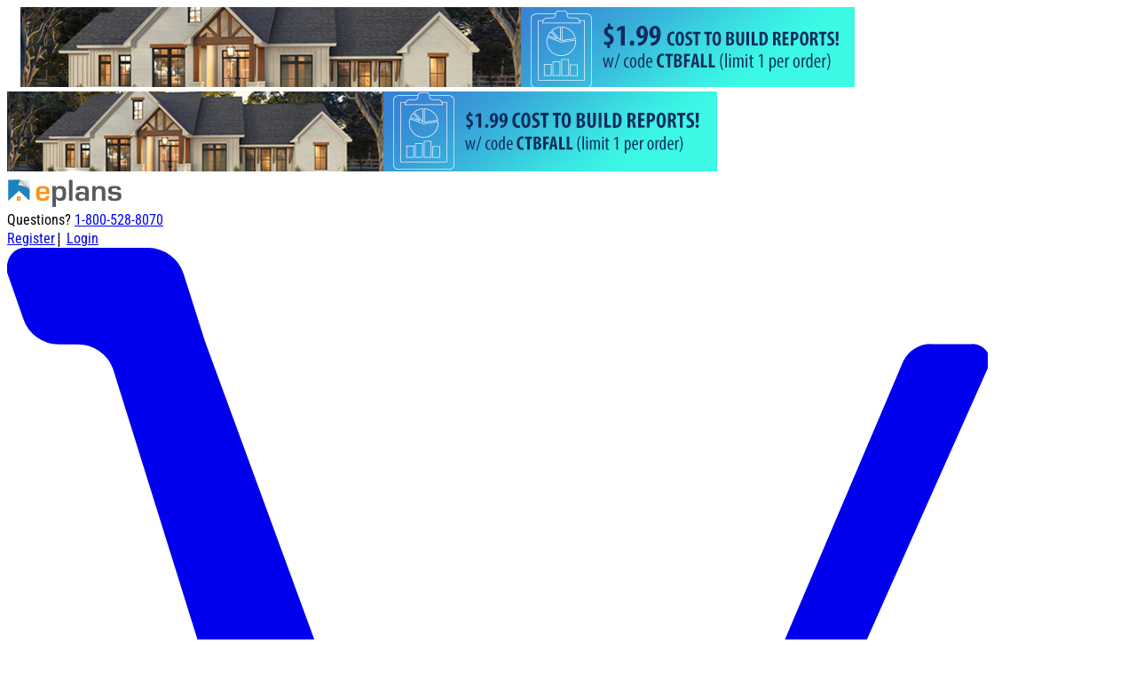

--- FILE ---
content_type: text/html; charset=utf-8
request_url: https://www.eplans.com/plan/modify/4005-square-feet-3-bedroom-3-50-bathroom-2-garage-sp160129
body_size: 15398
content:
<!DOCTYPE html>
<html lang="en">
<head>
  <meta charset="utf-8">
    <title>Modification - Eplans.com</title>
  <meta name="viewport" content="width=device-width, initial-scale=1">
  <link rel="apple-touch-icon" sizes="57x57" href="/apple-touch-icon-57x57.png">
<link rel="apple-touch-icon" sizes="60x60" href="/apple-touch-icon-60x60.png">
<link rel="apple-touch-icon" sizes="72x72" href="/apple-touch-icon-72x72.png">
<link rel="apple-touch-icon" sizes="76x76" href="/apple-touch-icon-76x76.png">
<link rel="apple-touch-icon" sizes="114x114" href="/apple-touch-icon-114x114.png">
<link rel="apple-touch-icon" sizes="120x120" href="/apple-touch-icon-120x120.png">
<link rel="apple-touch-icon" sizes="144x144" href="/apple-touch-icon-144x144.png">
<link rel="apple-touch-icon" sizes="152x152" href="/apple-touch-icon-152x152.png">
<link rel="apple-touch-icon" sizes="180x180" href="/apple-touch-icon-180x180.png">
<link rel="icon" type="image/png" sizes="114x114" href="/favicon-114x114.png">
<link rel="icon" type="image/png" sizes="96x96" href="/favicon-96x96.png">
<link rel="icon" type="image/png" sizes="72x72" href="/favicon-72x72.png">
<link rel="icon" type="image/png" sizes="32x32" href="/favicon-32x32.png">
<link rel="icon" type="image/png" sizes="16x16" href="/favicon-16x16.png">
<link rel="manifest" href="/site.webmanifest">
<link rel="mask-icon" href="/safari-pinned-tab.svg" color="#1286ba">
<meta name="apple-mobile-web-app-title" content="eplans.com">
<meta name="application-name" content="eplans.com">
<meta name="msapplication-TileColor" content="#eeeeee">
<meta name="theme-color" content="#eeeeee">
  <link href="/public/gen/style/eplans.bundle.css?v=8b9c421571" rel="stylesheet">

  <!--

<link href="https://fonts.googleapis.com/css?family=Open+Sans:400,600|Roboto+Condensed:400,600" rel="stylesheet">

-->  
  
    <link rel="preconnect" href="https://a.pub.network/" crossorigin />
  <link rel="preconnect" href="https://b.pub.network/" crossorigin />
  <link rel="preconnect" href="https://c.pub.network/" crossorigin />
  <link rel="preconnect" href="https://d.pub.network/" crossorigin />
  <link rel="preconnect" href="https://c.amazon-adsystem.com" crossorigin />
  <link rel="preconnect" href="https://s.amazon-adsystem.com" crossorigin />
  <link rel="preconnect" href="https://btloader.com/" crossorigin />
  <link rel="preconnect" href="https://api.btloader.com/" crossorigin />
  <link rel="preconnect" href="https://cdn.confiant-integrations.net" crossorigin />
  <link rel="stylesheet" href="https://a.pub.network/eplans-com/cls.css">
  
  <script data-cfasync="false" type="text/javascript">
  var freestar = freestar || {};
  freestar.queue = freestar.queue || [];
  freestar.config = freestar.config || {};
  freestar.config.enabled_slots = [];
  freestar.initCallback = function () { (freestar.config.enabled_slots.length === 0) ? freestar.initCallbackCalled = false : freestar.newAdSlots(freestar.config.enabled_slots) }
  </script>
  <script src="https://a.pub.network/eplans-com/pubfig.min.js" data-cfasync="false" async></script>



  <link href="/common/static/lib/common/stylesheets/slick-1.8.1.min.css" rel="stylesheet">
  <link href="/common/static/lib/common/stylesheets/slick-theme-1.8.1.min.css" rel="stylesheet">

  <script>
  var PSP = PSP || {};
  PSP.suggested = {
    collections: [
            {
        name: 'Barndominium',
        shortText: 'Barn House Plans &amp; Floor Plans',
        url: '/collection/barn-floor-plans',
        imageUrl: 'https://cdn.houseplansservices.com/product/nujbd1fkq7gojtucn43bo8phhk/w800x533.jpg?v=2'
      },            {
        name: 'Cabin',
        shortText: 'Rustic cabin floor plan designs make perfect vacation homes, but can also work as year round dwellings. Cabin style house plans are designed for lakefront, beachside, and mountain getaways.',
        url: '/collection/cabin',
        imageUrl: 'https://cdn.houseplansservices.com/product/clskrqdu4ne7hk46705ksopcpi/w800x533.jpg?v=2'
      },            {
        name: 'Colonial Home Plans',
        shortText: 'Colonial homes combine understated elegance with a touch of history, and a variety of unique touches developed through regional influences. As the name suggests, colonial house plans draw on the architectural styles prevalent in America\&#39;s original East Coast settlements. Colonial settlement covered territory ranging from the blustery New England coastlines to sultry Georgia swamps, therefore, colonial design varies depending on the climate. European settlers brought their own architectural traditions, giving rise to Dutch Colonial, French Colonial, and other variations. In general, colonial home plans feature symmetry, with centered doorways and a balanced array of windows. The second story generally has the same footprint as the first, and the exterior is usually brick or clapboard siding. Details such as chimney placement, gables, porch styles, and the like vary widely depending on the regional design variations of colonial styles. The modern colonial home design will have up-to-date amenities. However, the general feel is one of tradition, elegance, and a tie to history that brings the traditions of the colonial past into play in a modern lifestyle. Architectural features: Boxy, symmetrical design with central door and balanced windows Side-gable or hipped roof, often with chimneys at one or both ends Brick or clapboard siding Ornamentation, when present, is elegant and restrained',
        url: '/collection/colonial',
        imageUrl: 'https://cdn.houseplansservices.com/product/20bnt5vsq8grldjo7dfp9a6qnc/w800x533.jpg?v=18'
      },            {
        name: 'Contemporary-Modern',
        shortText: 'What\&#39;s the difference between contemporary house plans and modern house plans? Put simply, contemporary house plans are the homes of today. Basically, any architectural style that\&#39;s popular today can be considered contemporary. What\&#39;s more, contemporary house plans often feature a mixture of styles (e.g. modern with Craftsman) touches).',
        url: '/collection/contemporary-modern',
        imageUrl: 'https://cdn.houseplansservices.com/product/mmqhkmsc9v7e230sstq0g0i3cb/w800x533.jpg?v=9'
      },            {
        name: 'Cottage',
        shortText: 'Explore small cottage house plans that combine efficiency, informality, and country character. Today\&#39;s cottage plans can be cozy without skimping on living space. Cottage house plans offer details like breakfast alcoves and dining porches, helping them live larger than their square footage.',
        url: '/collection/cottage',
        imageUrl: 'https://cdn.houseplansservices.com/product/r000mlg27kqlh1q2qfg80npriq/w800x533.JPG?v=12'
      },            {
        name: 'Country Home Plans',
        shortText: 'Build yourself a bit of Americana and look forward to years of comfortable, laid-back living with a country house plan. The familiar country home features that almost-mystical feeling that you\&#39;ve been there before. Picture the rambling farmhouse in hundreds of movies, or that tidy gabled cottage with the swing on the front porch. With a high comfort level and an appeal to American archetypal imagery, country homes feel lived-in and comfortable from move-in day forwards.',
        url: '/collection/country',
        imageUrl: 'https://cdn.houseplansservices.com/product/n4ah7f290hvurpetejlo2eb629/w800x533.jpg?v=2'
      },            {
        name: 'Craftsman Home Plans',
        shortText: 'With ties to famous American architects, Craftsman house plans have a woodsy appeal. Craftsman style house plans dominated residential architecture in the early 20th Century and remain among the most sought-after designs for those who desire quality detail in a home. There was even a residential magazine called The Craftsman, published from 1901 through 1918, which promoted small Craftsman style house plans that included porches and small gardens.',
        url: '/collection/craftsman',
        imageUrl: 'https://cdn.houseplansservices.com/product/lhf53jp1f74c2q771cpvt2afup/w800x533.jpg?v=5'
      },            {
        name: 'Farmhouse Home Plans',
        shortText: 'Explore farmhouse plans: modern farmhouses with open floor plan, traditional farmhouses, &amp; more. Timeless farmhouse plans (sometimes written \&quot;farmhouse floor plans\&quot; or \&quot;farm house plans\&quot;) feature [country character](collection:country), relaxed living, and indoor-outdoor living. Today\&#39;s red-hot modern farmhouse plans add to this classic style by showcasing sleek lines, contemporary [open layouts](collection:ep-open-floor-plans), and large windows.',
        url: '/collection/farmhouse',
        imageUrl: 'https://cdn.houseplansservices.com/product/l86f3bf5kgadl5tqcsmfv1l80r/w800x533.png?v=2'
      },            {
        name: 'Modern Farmhouses',
        shortText: 'Modern Farmhouse Plans',
        url: '/collection/modern-farmhouse-plans',
        imageUrl: 'https://cdn.houseplansservices.com/product/pmtujf70jafhar1p65itmmn11m/w800x533.jpg?v=2'
      },            {
        name: 'Ranch Home Plans',
        shortText: 'Ranch house plans tend to be simple, wide, 1 story dwellings. Though many people use the term \&quot;ranch house\&quot; to refer to any [one-story home](collection:1-story-house-plans), it\&#39;s a specific style too.',
        url: '/collection/ranch',
        imageUrl: 'https://cdn.houseplansservices.com/product/smc077rao8emd1nm6me3h7era7/w800x533.jpg?v=7'
      },            {
        name: 'Victorian Home Plans',
        shortText: 'When you think \&quot;Victorian\&quot;, think gingerbread. Evoking the candy-decorated gingerbread house that Hansel and Gretel found in the woods, Victorian architecture had its basis in more practical matters. New building techniques and advances in industrialization enabled builders to design fanciful, highly adorned homes that were limited only by the imagination.',
        url: '/collection/victorian',
        imageUrl: 'https://cdn.houseplansservices.com/product/d5r264r8s7fnhh0v87j9uabhsf/w800x533.JPG?v=12'
      }          ]
  };
  PSP.snippet = {
    phoneNumber: '1-800-528-8070'
  };
</script>

  <script async src="https://www.googletagmanager.com/gtag/js?id=G-7XFZJTJM2E"></script>
<script>
  window.dataLayer = window.dataLayer || [];
  window.gtag = function gtag(){dataLayer.push(arguments);}
  gtag('js', new Date());

      gtag('config', 'G-7XFZJTJM2E', { 'send_page_view': false });
  </script>

    <meta name="robots" content="noindex">

  <script src="/common/static/lib/common/javascripts/jquery-3.5.1.min.js"></script>
    </head>
<body>
  <script>
  /* Set Template path/name for sendPageView event */
  window.templateName = 'plan/modify' || '(templateName not set)';
</script>

  <div class="flex">
    <div class="content-adjacent-to-vert-ads">

            <div style="margin-left: 15px; margin-right: 15px;" class="hidden sm:block my-1">
      <a href="/search" title="">
        <img width="940" height="90" class="mx-auto bg-gray-100" src="https://cdn.houseplansservices.com/banner/a0llbpokqeeesd8lbtmbb6nukp/stripped.jpg?v=3" alt="ad banner">
      </a>
    </div>
              <div class="block sm:hidden">
        <a href="/search" title="">
          <img width="800" height="90" class="w-full bg-gray-100" src="https://cdn.houseplansservices.com/banner/j9ieuffo4695pdrpkd1o46jljt/stripped.jpg?v=2" alt="mobile ad banner">
        </a>
      </div>
      <div class="header-topnav bg-white mx-auto z-40 max-h-34">
    <div class="relative bg-white">
    <div class="w-full flex justify-center md:justify-between items-center sm:items-start">
      <div class="shrink-0 text-center ml-2 lg:ml-4 sm:pb-1"><a href="/">
  <img width="130" height="35" class="inline-block pt-1" src="/public/img/logo.svg?v=8b9c421571" alt="Eplans.com"></a>
<div class="block md:hidden text-lg text-condensed">
  Questions? <a
    class="pl-1 text-black hover:text-secondary"
    href="tel:1-800-528-8070">1-800-528-8070</a>
</div>
</div>
      <div class="hidden sm:block text-sm text-right mx-2 pt-1">
                <div class="hidden md:flex justify-end">
                                <a class="hidden lg:inline-block lg:mt-0 text-base text-condensed font-bold text-black hover:text-cta no-underline py-2 pl-3" href="/account/register?redirectUrl=">Register</a><span class="hidden lg:inline-block pl-3 text-lg pt-1">&vert;</span>
                                <a class="hidden lg:inline-block lg:mt-0 text-base text-condensed font-bold text-black hover:text-cta no-underline py-2 pl-3" href="/account/login?redirectUrl=">Login</a>
                    <a class="hidden lg:inline-block lg:mt-0 text-base text-condensed items-center font-bold text-black no-underline w-7 py-2 pl-5 pr-10 relative" href="/cart">
                          <span class="relative pr-2 inner-block text-black hover:opacity-75">
  <svg class="inline-block absolute h-6 w-6" fill="currentColor" xmlns="http://www.w3.org/2000/svg" viewBox="0 0 26.01 21.01"><title>Empty Cart</title><circle fill="currentColor" cx="7.11" cy="19.5" r="1.51"/><circle fill="currentColor" cx="20.84" cy="19.5" r="1.51"/><path fill="currentColor" d="M20.21,17.4a1.17,1.17,0,0,0,1-.66L26,6a.44.44,0,0,0-.16-.6.42.42,0,0,0-.27-.06h-1a.82.82,0,0,0-.8.45l-3.64,8.55a.93.93,0,0,1-.77.52H9.81c-.14,0-.63,0-.63,0a2.48,2.48,0,0,1-.37-.14l-.19-.16a.52.52,0,0,1-.07-.11.61.61,0,0,1-.05-.12l-.28-.93-.07-.23L5.25,5.27,4.68,3.48a1,1,0,0,0-.94-.69H.57a.49.49,0,0,0-.56.4.44.44,0,0,0,0,.28l.42,1.2a1,1,0,0,0,.94.68h.48A1,1,0,0,1,2.81,6L5.7,15.25l.09.3.37,1.17a.9.9,0,0,0,.16.29l-.7,2.27a.69.69,0,0,0-.1.37v.14a.72.72,0,0,0,.72.72H21.87a.72.72,0,0,0,.72-.72v-.1a.72.72,0,0,0-.72-.72H7.39l.47-1.55Z" transform="translate(0 -2.79)"/><line x1="5.25" y1="2.48" x2="5.26" y2="2.51"/></svg>
</span>
                      </a>
          <span class="mb-0 md:pt-2 lg:pt-0 pl-2 text-base text-condensed font-bold self-center">Questions?&nbsp;<a
            class="text-secondary hover:text-secondary-alt"
            href="tel:1-800-528-8070">1-800-528-8070</a>
          </span>
          <form action="/search" method="get" class="block rounded overflow-hidden border border-gray-300 mt-2 ml-3 max-h-23px">
            <input name="hwpn" type="text" class="px-2 mr-0 w-150px bg-white inside-focus-custom placeholder:text-gray-300 placeholder:italic" placeholder="Lookup plan #">
            <button class="h-full -ml-1 px-1 text-white bg-gray-400 inside-focus-custom" type="Submit">Go</button>
          </form>
        </div>
      </div>
    </div>
  </div>
</div>
<nav class="header-menubar bg-gray-50 w-auto sticky top-0 z-40">
    <div class="flex justify-end flex-nowrap pl-1 lg:hidden relative">
    <div class="absolute left-0 pt-1 lg:hidden">
      <button class="flex items-center ml-2 mr-1 px-2 py-1 text-gray-400 bg-white border rounded border-gray-200 focus:outline-hidden select-none" id="hamburgerMenu">
        <svg class="fill-current inline-block h-5 w-4" viewBox="0 0 480 359.09"><defs><style>.cls-1{fill:none;stroke:#999999;stroke-linecap:round;stroke-width:60px;}</style></defs><title>icon-hamburger</title><line class="cls-1" x1="30" y1="30" x2="450" y2="30"/><line class="cls-1" x1="30" y1="179.55" x2="450" y2="179.55"/><line class="cls-1" x1="30" y1="329.09" x2="450" y2="329.09"/></svg>
      </button>
    </div>
        <a class="group block sm:inline-block sm:mt-0 text-base text-condensed font-bold text-gray-600 no-underline py-2 ml-1 pl-6 pr-1 sm:pr-2 relative" href="/save">
      Saved
              <svg xmlns="http://www.w3.org/2000/svg" class="inline-block absolute group-hover:text-cta" fill="currentColor" style="width: 19px; top: 10px; left: 2px;" viewBox="0 0 42.1 42.2"><title>No Saved House Plans</title><path d="M22,1.5A21.1,21.1,0,1,0,43.1,22.6,21.08,21.08,0,0,0,22,1.5ZM19.4,35.6l-2.9-2L6.2,26.3l3.2-4.5,8.9,6.5L31,10.6l4.3,3Z" transform="translate(-1 -1.5)"/></svg>
          </a>
          <a class="block sm:inline-block sm:mt-0 text-base text-condensed font-bold text-gray-600 hover:text-cta no-underline py-2 pl-2" href="/account/register?redirectUrl=">Register</a>
              <a class="block sm:inline-block sm:mt-0 text-base text-condensed font-bold text-gray-600 hover:text-cta no-underline py-2 pl-3" href="/account/login?redirectUrl=">Login</a>
        <a class="flex lg:inline-flex sm:mt-0 text-base text-condensed font-bold text-white hover:text-cta no-underline w-7 py-2 pl-3 pr-8 relative" href="/cart">

              <span class="relative pr-2 inner-block text-black hover:opacity-75">
  <svg class="inline-block absolute h-6 w-6" fill="currentColor" xmlns="http://www.w3.org/2000/svg" viewBox="0 0 26.01 21.01"><title>Empty Cart</title><circle fill="currentColor" cx="7.11" cy="19.5" r="1.51"/><circle fill="currentColor" cx="20.84" cy="19.5" r="1.51"/><path fill="currentColor" d="M20.21,17.4a1.17,1.17,0,0,0,1-.66L26,6a.44.44,0,0,0-.16-.6.42.42,0,0,0-.27-.06h-1a.82.82,0,0,0-.8.45l-3.64,8.55a.93.93,0,0,1-.77.52H9.81c-.14,0-.63,0-.63,0a2.48,2.48,0,0,1-.37-.14l-.19-.16a.52.52,0,0,1-.07-.11.61.61,0,0,1-.05-.12l-.28-.93-.07-.23L5.25,5.27,4.68,3.48a1,1,0,0,0-.94-.69H.57a.49.49,0,0,0-.56.4.44.44,0,0,0,0,.28l.42,1.2a1,1,0,0,0,.94.68h.48A1,1,0,0,1,2.81,6L5.7,15.25l.09.3.37,1.17a.9.9,0,0,0,.16.29l-.7,2.27a.69.69,0,0,0-.1.37v.14a.72.72,0,0,0,.72.72H21.87a.72.72,0,0,0,.72-.72v-.1a.72.72,0,0,0-.72-.72H7.39l.47-1.55Z" transform="translate(0 -2.79)"/><line x1="5.25" y1="2.48" x2="5.26" y2="2.51"/></svg>
</span>
      
    </a>
  </div>
  <div class="menu-wrapper select-none z-40 hidden lg:block relative pb-2 lg:pb-0 shadow-sm" id="headerMenu">
    <div class="w-full block lg:flex lg:items-start lg:w-auto pl-2 xl:pl-3">
      <div class="pl-2 lg:pl-0 lg:flex-grow">

        <div class="relative block lg:inline-block xl:pr-1">
          <div class="group relative block h-10 lg:inline-block text-base lg:text-base font-bold text-black no-underline text-condensed pt-2 px-2 lg:px-1" data-url="/search">
            <span class="lg:group-hover:text-cta">
              <a href="/search" class="menubar-item block lg:inline-block uppercase leading-tight border-3 border-gray-50 lg:group-hover:border-cta transition ease-in-out duration-400 border-t-0 border-l-0 border-r-0">Search</a>
            </span>
          </div>
        </div>

                          <div class="relative block lg:inline-block max-w-270px lg:max-w-full xl:pr-1">
            <div class="dropdown group relative block lg:inline-block text-base lg:text-base font-bold text-black no-underline text-condensed pt-2 px-2 lg:px-1" style="min-height: 40px;" data-url="/collection/style">
              <span class="dropdown-group-menu lg:group-hover:text-secondary">
                <a href="/collection/style" class="menubar-item block lg:inline-block uppercase leading-tight border-3 border-gray-50 lg:group-hover:border-header-underline transition ease-in-out duration-400 border-t-0 border-l-0 border-r-0">Style</a>
              </span>
              <div class="dropdown-menu two-columns-lg column-divider-gray dropdown-variable-width bg-white rounded-xl shadow-sm md:shadow-md lg:shadow-lg overflow-hidden z-header-dropdown-menu relative lg:absolute  -left-2 lg:left-0 lg:-left-4  hidden isolate top-1 lg:top-2 rounded-t-none">
                <ul class="bg-white w-full pb-0">
                                      <li><a href="/collection/barn-floor-plans" class="block py-2 px-2.5 text-base text-gray-900 lg:hover:text-cta rounded-lg no-underline leading-tight">Barndominium</a></li>
                                      <li><a href="/collection/cabin" class="block py-2 px-2.5 text-base text-gray-900 lg:hover:text-cta rounded-lg no-underline leading-tight">Cabin</a></li>
                                      <li><a href="/collection/colonial" class="block py-2 px-2.5 text-base text-gray-900 lg:hover:text-cta rounded-lg no-underline leading-tight">Colonial Home Plans</a></li>
                                      <li><a href="/collection/contemporary-modern" class="block py-2 px-2.5 text-base text-gray-900 lg:hover:text-cta rounded-lg no-underline leading-tight">Contemporary-Modern</a></li>
                                      <li><a href="/collection/cottage" class="block py-2 px-2.5 text-base text-gray-900 lg:hover:text-cta rounded-lg no-underline leading-tight">Cottage</a></li>
                                      <li><a href="/collection/country" class="block py-2 px-2.5 text-base text-gray-900 lg:hover:text-cta rounded-lg no-underline leading-tight">Country Home Plans</a></li>
                                      <li><a href="/collection/craftsman" class="block py-2 px-2.5 text-base text-gray-900 lg:hover:text-cta rounded-lg no-underline leading-tight">Craftsman Home Plans</a></li>
                                      <li><a href="/collection/farmhouse" class="block py-2 px-2.5 text-base text-gray-900 lg:hover:text-cta rounded-lg no-underline leading-tight">Farmhouse Home Plans</a></li>
                                      <li><a href="/collection/modern-farmhouse-plans" class="block py-2 px-2.5 text-base text-gray-900 lg:hover:text-cta rounded-lg no-underline leading-tight">Modern Farmhouses</a></li>
                                      <li><a href="/collection/ranch" class="block py-2 px-2.5 text-base text-gray-900 lg:hover:text-cta rounded-lg no-underline leading-tight">Ranch Home Plans</a></li>
                                      <li><a href="/collection/victorian" class="block py-2 px-2.5 text-base text-gray-900 lg:hover:text-cta rounded-lg no-underline leading-tight">Victorian Home Plans</a></li>
                                    <li><a href="/collection/style" class="block py-2 px-2.5 text-base text-secondary lg:hover:text-secondary-alt rounded-lg no-underline leading-tight"><strong>See all of "Style"</strong></a></li>
                </ul>
              </div>
            </div>
          </div>
                  <div class="relative block lg:inline-block max-w-270px lg:max-w-full xl:pr-1">
            <div class="dropdown group relative block lg:inline-block text-base lg:text-base font-bold text-black no-underline text-condensed pt-2 px-2 lg:px-1" style="min-height: 40px;" data-url="/collection/bedrooms">
              <span class="dropdown-group-menu lg:group-hover:text-secondary">
                <a href="/collection/bedrooms" class="menubar-item block lg:inline-block uppercase leading-tight border-3 border-gray-50 lg:group-hover:border-header-underline transition ease-in-out duration-400 border-t-0 border-l-0 border-r-0">Bedrooms</a>
              </span>
              <div class="dropdown-menu two-columns-lg column-divider-gray dropdown-variable-width bg-white rounded-xl shadow-sm md:shadow-md lg:shadow-lg overflow-hidden z-header-dropdown-menu relative lg:absolute  -left-2 lg:left-0 lg:-left-4  hidden isolate top-1 lg:top-2 rounded-t-none">
                <ul class="bg-white w-full pb-0">
                                      <li><a href="/collection/plans-with-1-bedroom" class="block py-2 px-2.5 text-base text-gray-900 lg:hover:text-cta rounded-lg no-underline leading-tight">1 Bedroom</a></li>
                                      <li><a href="/collection/plans-with-2-bedrooms" class="block py-2 px-2.5 text-base text-gray-900 lg:hover:text-cta rounded-lg no-underline leading-tight">2 Bedroom</a></li>
                                      <li><a href="/collection/2-bedrooms-and-1-bathroom" class="block py-2 px-2.5 text-base text-gray-900 lg:hover:text-cta rounded-lg no-underline leading-tight">2 Bedroom 1 Bathroom</a></li>
                                      <li><a href="/collection/2-bedrooms-and-2-bathrooms" class="block py-2 px-2.5 text-base text-gray-900 lg:hover:text-cta rounded-lg no-underline leading-tight">2 Bedroom 2 Bathroom</a></li>
                                      <li><a href="/collection/plans-with-3-bedrooms" class="block py-2 px-2.5 text-base text-gray-900 lg:hover:text-cta rounded-lg no-underline leading-tight">3 Bedroom</a></li>
                                      <li><a href="/collection/3-bedroom-2-bathroom-floor-plans" class="block py-2 px-2.5 text-base text-gray-900 lg:hover:text-cta rounded-lg no-underline leading-tight">3 Bedroom 2 Bath</a></li>
                                      <li><a href="/collection/plans-with-4-bedrooms" class="block py-2 px-2.5 text-base text-gray-900 lg:hover:text-cta rounded-lg no-underline leading-tight">4 Bedroom</a></li>
                                      <li><a href="/collection/plans-with-5-bedrooms" class="block py-2 px-2.5 text-base text-gray-900 lg:hover:text-cta rounded-lg no-underline leading-tight">5 Bedroom</a></li>
                                      <li><a href="/collection/5-bedroom-and-3-bathrooms" class="block py-2 px-2.5 text-base text-gray-900 lg:hover:text-cta rounded-lg no-underline leading-tight">5 Bedroom 3 Bathroom</a></li>
                                    <li><a href="/collection/bedrooms" class="block py-2 px-2.5 text-base text-secondary lg:hover:text-secondary-alt rounded-lg no-underline leading-tight"><strong>See all of "Bedrooms"</strong></a></li>
                </ul>
              </div>
            </div>
          </div>
                  <div class="relative block lg:inline-block max-w-270px lg:max-w-full xl:pr-1">
            <div class="dropdown group relative block lg:inline-block text-base lg:text-base font-bold text-black no-underline text-condensed pt-2 px-2 lg:px-1" style="min-height: 40px;" data-url="/collection/stories">
              <span class="dropdown-group-menu lg:group-hover:text-secondary">
                <a href="/collection/stories" class="menubar-item block lg:inline-block uppercase leading-tight border-3 border-gray-50 lg:group-hover:border-header-underline transition ease-in-out duration-400 border-t-0 border-l-0 border-r-0">Stories</a>
              </span>
              <div class="dropdown-menu two-columns-lg column-divider-gray dropdown-variable-width bg-white rounded-xl shadow-sm md:shadow-md lg:shadow-lg overflow-hidden z-header-dropdown-menu relative lg:absolute  -left-2 lg:left-0 lg:-left-4  hidden isolate top-1 lg:top-2 rounded-t-none">
                <ul class="bg-white w-full pb-0">
                                      <li><a href="/collection/1-story-house-plans" class="block py-2 px-2.5 text-base text-gray-900 lg:hover:text-cta rounded-lg no-underline leading-tight">1 Story</a></li>
                                      <li><a href="/collection/3-bedroom-2-bathroom-1-story-plans" class="block py-2 px-2.5 text-base text-gray-900 lg:hover:text-cta rounded-lg no-underline leading-tight">1 Story 3 Bedroom 2 Bathroom</a></li>
                                      <li><a href="/collection/4-bedroom-1-story-floor-plans" class="block py-2 px-2.5 text-base text-gray-900 lg:hover:text-cta rounded-lg no-underline leading-tight">1 Story 4 Bedroom</a></li>
                                      <li><a href="/collection/small-one-story-house-plans" class="block py-2 px-2.5 text-base text-gray-900 lg:hover:text-cta rounded-lg no-underline leading-tight">1 Story Small</a></li>
                                      <li><a href="/collection/one-story-house-plans-with-basement" class="block py-2 px-2.5 text-base text-gray-900 lg:hover:text-cta rounded-lg no-underline leading-tight">1 Story with Basement</a></li>
                                      <li><a href="/collection/1-story-house-floor-plans-with-porch" class="block py-2 px-2.5 text-base text-gray-900 lg:hover:text-cta rounded-lg no-underline leading-tight">1 Story with Porch</a></li>
                                      <li><a href="/collection/2-story-house-plans" class="block py-2 px-2.5 text-base text-gray-900 lg:hover:text-cta rounded-lg no-underline leading-tight">2 Story</a></li>
                                      <li><a href="/collection/3-story-house-plans" class="block py-2 px-2.5 text-base text-gray-900 lg:hover:text-cta rounded-lg no-underline leading-tight">3 Story</a></li>
                                    <li><a href="/collection/stories" class="block py-2 px-2.5 text-base text-secondary lg:hover:text-secondary-alt rounded-lg no-underline leading-tight"><strong>See all of "Stories"</strong></a></li>
                </ul>
              </div>
            </div>
          </div>
                  <div class="relative block lg:inline-block max-w-270px lg:max-w-full xl:pr-1">
            <div class="dropdown group relative block lg:inline-block text-base lg:text-base font-bold text-black no-underline text-condensed pt-2 px-2 lg:px-1" style="min-height: 40px;" data-url="/collection/square-feet">
              <span class="dropdown-group-menu lg:group-hover:text-secondary">
                <a href="/collection/square-feet" class="menubar-item block lg:inline-block uppercase leading-tight border-3 border-gray-50 lg:group-hover:border-header-underline transition ease-in-out duration-400 border-t-0 border-l-0 border-r-0">Sq. Ft.</a>
              </span>
              <div class="dropdown-menu two-columns-lg column-divider-gray dropdown-variable-width bg-white rounded-xl shadow-sm md:shadow-md lg:shadow-lg overflow-hidden z-header-dropdown-menu relative lg:absolute  -left-2 lg:left-0 lg:-left-4  hidden isolate top-1 lg:top-2 rounded-t-none">
                <ul class="bg-white w-full pb-0">
                                      <li><a href="/collection/ep-affordable-plans" class="block py-2 px-2.5 text-base text-gray-900 lg:hover:text-cta rounded-lg no-underline leading-tight">Affordable House Plans</a></li>
                                      <li><a href="/collection/castle-floor-plans" class="block py-2 px-2.5 text-base text-gray-900 lg:hover:text-cta rounded-lg no-underline leading-tight">Castle Floor Plans</a></li>
                                      <li><a href="/collection/ep-estate-plans" class="block py-2 px-2.5 text-base text-gray-900 lg:hover:text-cta rounded-lg no-underline leading-tight">Estate House Plans</a></li>
                                      <li><a href="/collection/ep-large-homes" class="block py-2 px-2.5 text-base text-gray-900 lg:hover:text-cta rounded-lg no-underline leading-tight">Large House Plans</a></li>
                                      <li><a href="/collection/luxury-homes" class="block py-2 px-2.5 text-base text-gray-900 lg:hover:text-cta rounded-lg no-underline leading-tight">Luxury</a></li>
                                      <li><a href="/collection/mansions" class="block py-2 px-2.5 text-base text-gray-900 lg:hover:text-cta rounded-lg no-underline leading-tight">Mansion Floor Plans</a></li>
                                      <li><a href="/collection/ep-small-homes" class="block py-2 px-2.5 text-base text-gray-900 lg:hover:text-cta rounded-lg no-underline leading-tight">Small House Plans</a></li>
                                      <li><a href="/collection/ep-tiny-homes" class="block py-2 px-2.5 text-base text-gray-900 lg:hover:text-cta rounded-lg no-underline leading-tight">Tiny House Plans</a></li>
                                    <li><a href="/collection/square-feet" class="block py-2 px-2.5 text-base text-secondary lg:hover:text-secondary-alt rounded-lg no-underline leading-tight"><strong>See all of "Sq. Ft."</strong></a></li>
                </ul>
              </div>
            </div>
          </div>
                  <div class="relative block lg:inline-block max-w-270px lg:max-w-full xl:pr-1">
            <div class="dropdown group relative block lg:inline-block text-base lg:text-base font-bold text-black no-underline text-condensed pt-2 px-2 lg:px-1" style="min-height: 40px;" data-url="/collection/garages-decks-projects">
              <span class="dropdown-group-menu lg:group-hover:text-secondary">
                <a href="/collection/garages-decks-projects" class="menubar-item block lg:inline-block uppercase leading-tight border-3 border-gray-50 lg:group-hover:border-header-underline transition ease-in-out duration-400 border-t-0 border-l-0 border-r-0">Garages</a>
              </span>
              <div class="dropdown-menu two-columns-lg column-divider-gray dropdown-variable-width bg-white rounded-xl shadow-sm md:shadow-md lg:shadow-lg overflow-hidden z-header-dropdown-menu relative lg:absolute  -left-2 lg:left-0 lg:-left-4  hidden isolate top-1 lg:top-2 rounded-t-none">
                <ul class="bg-white w-full pb-0">
                                      <li><a href="/collection/1-bedroom-garage-apartments" class="block py-2 px-2.5 text-base text-gray-900 lg:hover:text-cta rounded-lg no-underline leading-tight">1 Bedroom Garage Apartments</a></li>
                                      <li><a href="/collection/2-bedroom-garage-apartments" class="block py-2 px-2.5 text-base text-gray-900 lg:hover:text-cta rounded-lg no-underline leading-tight">2 Bedroom Garage Apartments</a></li>
                                      <li><a href="/collection/2-car-garage-apartments" class="block py-2 px-2.5 text-base text-gray-900 lg:hover:text-cta rounded-lg no-underline leading-tight">2 Car Garage Apartments</a></li>
                                      <li><a href="/collection/3-car-garage-apartments" class="block py-2 px-2.5 text-base text-gray-900 lg:hover:text-cta rounded-lg no-underline leading-tight">3 Car Garage Apartments</a></li>
                                      <li><a href="/collection/garage-plans" class="block py-2 px-2.5 text-base text-gray-900 lg:hover:text-cta rounded-lg no-underline leading-tight">Garage Plans</a></li>
                                      <li><a href="/collection/garage-plans-with-apartments" class="block py-2 px-2.5 text-base text-gray-900 lg:hover:text-cta rounded-lg no-underline leading-tight">Garage Plans with Apartments</a></li>
                                    <li><a href="/collection/garages-decks-projects" class="block py-2 px-2.5 text-base text-secondary lg:hover:text-secondary-alt rounded-lg no-underline leading-tight"><strong>See all of "Garages"</strong></a></li>
                </ul>
              </div>
            </div>
          </div>
                  <div class="relative block lg:inline-block max-w-270px lg:max-w-full xl:pr-1">
            <div class="dropdown group relative block lg:inline-block text-base lg:text-base font-bold text-black no-underline text-condensed pt-2 px-2 lg:px-1" style="min-height: 40px;" data-url="/collection/popular-features">
              <span class="dropdown-group-menu lg:group-hover:text-secondary">
                <a href="/collection/popular-features" class="menubar-item block lg:inline-block uppercase leading-tight border-3 border-gray-50 lg:group-hover:border-header-underline transition ease-in-out duration-400 border-t-0 border-l-0 border-r-0">Popular Features</a>
              </span>
              <div class="dropdown-menu two-columns-lg column-divider-gray dropdown-variable-width bg-white rounded-xl shadow-sm md:shadow-md lg:shadow-lg overflow-hidden z-header-dropdown-menu relative lg:absolute  -left-2 lg:left-0 lg:-left-4  hidden isolate top-1 lg:top-2 rounded-t-none">
                <ul class="bg-white w-full pb-0">
                                      <li><a href="/collection/plans-with-courtyards" class="block py-2 px-2.5 text-base text-gray-900 lg:hover:text-cta rounded-lg no-underline leading-tight">Courtyard</a></li>
                                      <li><a href="/collection/duplex-home-designs" class="block py-2 px-2.5 text-base text-gray-900 lg:hover:text-cta rounded-lg no-underline leading-tight">Duplex Home Designs</a></li>
                                      <li><a href="/collection/ep-plans-with-inlaw-suite" class="block py-2 px-2.5 text-base text-gray-900 lg:hover:text-cta rounded-lg no-underline leading-tight">In-Law Suite</a></li>
                                      <li><a href="/collection/ep-narrow-lot" class="block py-2 px-2.5 text-base text-gray-900 lg:hover:text-cta rounded-lg no-underline leading-tight">Narrow Lot</a></li>
                                      <li><a href="/collection/ep-open-floor-plans" class="block py-2 px-2.5 text-base text-gray-900 lg:hover:text-cta rounded-lg no-underline leading-tight">Open Floor Plan</a></li>
                                      <li><a href="/collection/house-plans-with-pictures" class="block py-2 px-2.5 text-base text-gray-900 lg:hover:text-cta rounded-lg no-underline leading-tight">Pictures</a></li>
                                      <li><a href="/collection/plans-with-porches" class="block py-2 px-2.5 text-base text-gray-900 lg:hover:text-cta rounded-lg no-underline leading-tight">Porch</a></li>
                                      <li><a href="/collection/sloped-lots" class="block py-2 px-2.5 text-base text-gray-900 lg:hover:text-cta rounded-lg no-underline leading-tight">Sloped Lot House Plans</a></li>
                                      <li><a href="/collection/ep-walkout-basement" class="block py-2 px-2.5 text-base text-gray-900 lg:hover:text-cta rounded-lg no-underline leading-tight">Walkout Basement</a></li>
                                      <li><a href="/collection/ep-plans-with-wraparound-porches" class="block py-2 px-2.5 text-base text-gray-900 lg:hover:text-cta rounded-lg no-underline leading-tight">Wraparound Porch</a></li>
                                    <li><a href="/collection/popular-features" class="block py-2 px-2.5 text-base text-secondary lg:hover:text-secondary-alt rounded-lg no-underline leading-tight"><strong>See all of "Popular Features"</strong></a></li>
                </ul>
              </div>
            </div>
          </div>
                  <div class="relative block lg:inline-block max-w-270px lg:max-w-full xl:pr-1">
            <div class="dropdown group relative block lg:inline-block text-base lg:text-base font-bold text-black no-underline text-condensed pt-2 px-2 lg:px-1" style="min-height: 40px;" data-url="/collection/regional-influences">
              <span class="dropdown-group-menu lg:group-hover:text-secondary">
                <a href="/collection/regional-influences" class="menubar-item block lg:inline-block uppercase leading-tight border-3 border-gray-50 lg:group-hover:border-header-underline transition ease-in-out duration-400 border-t-0 border-l-0 border-r-0">Regional</a>
              </span>
              <div class="dropdown-menu two-columns-lg column-divider-gray dropdown-variable-width bg-white rounded-xl shadow-sm md:shadow-md lg:shadow-lg overflow-hidden z-header-dropdown-menu relative lg:absolute  -left-2 lg:left-auto lg:right-0  hidden isolate top-1 lg:top-2 rounded-t-none">
                <ul class="bg-white w-full pb-0">
                                      <li><a href="/collection/ep-california" class="block py-2 px-2.5 text-base text-gray-900 lg:hover:text-cta rounded-lg no-underline leading-tight">California</a></li>
                                      <li><a href="/collection/cape-cod" class="block py-2 px-2.5 text-base text-gray-900 lg:hover:text-cta rounded-lg no-underline leading-tight">Cape Cod</a></li>
                                      <li><a href="/collection/ep-coastal" class="block py-2 px-2.5 text-base text-gray-900 lg:hover:text-cta rounded-lg no-underline leading-tight">Coastal</a></li>
                                      <li><a href="/collection/ep-lakefront" class="block py-2 px-2.5 text-base text-gray-900 lg:hover:text-cta rounded-lg no-underline leading-tight">Lakefront</a></li>
                                      <li><a href="/collection/low-country" class="block py-2 px-2.5 text-base text-gray-900 lg:hover:text-cta rounded-lg no-underline leading-tight">Low Country</a></li>
                                      <li><a href="/collection/ep-mountain" class="block py-2 px-2.5 text-base text-gray-900 lg:hover:text-cta rounded-lg no-underline leading-tight">Mountain</a></li>
                                      <li><a href="/collection/ep-southern" class="block py-2 px-2.5 text-base text-gray-900 lg:hover:text-cta rounded-lg no-underline leading-tight">Southern</a></li>
                                      <li><a href="/collection/southwest" class="block py-2 px-2.5 text-base text-gray-900 lg:hover:text-cta rounded-lg no-underline leading-tight">Southwest House Plans</a></li>
                                      <li><a href="/collection/ep-texas" class="block py-2 px-2.5 text-base text-gray-900 lg:hover:text-cta rounded-lg no-underline leading-tight">Texas</a></li>
                                    <li><a href="/collection/regional-influences" class="block py-2 px-2.5 text-base text-secondary lg:hover:text-secondary-alt rounded-lg no-underline leading-tight"><strong>See all of "Regional"</strong></a></li>
                </ul>
              </div>
            </div>
          </div>
        
                <div class="designer-menu-item relative block lg:inline-block max-w-270px lg:max-w-full xl:pr-1">
          <div class="dropdown group relative block lg:inline-block text-base lg:text-base font-bold text-black no-underline text-condensed pt-2 px-2 lg:px-1" style="min-height: 40px;" data-url="/designer">
            <span class="dropdown-group-menu lg:group-hover:text-secondary">
              <a href="/designer" class="menubar-item block lg:inline-block uppercase leading-tight border-3 border-gray-50 lg:group-hover:border-header-underline transition ease-in-out duration-400 border-t-0 border-l-0 border-r-0">Designers</a>
            </span>
            <div class="dropdown-menu two-columns-lg column-divider-gray dropdown-variable-width bg-white rounded-xl shadow-sm md:shadow-md lg:shadow-lg overflow-hidden z-header-dropdown-menu relative lg:absolute -left-2 lg:left-auto lg:right-0 hidden isolate top-1 lg:top-2 rounded-t-none">
              <ul class="bg-white w-full pb-0">
                <li><a href="/designer/green-living" class="block py-2 px-2.5 text-base text-gray-900 lg:hover:text-cta rounded-lg no-underline leading-tight" tabindex="-1">Green Living</a></li>
                <li><a href="/designer/homeplanners-llc" class="block py-2 px-2.5 text-base text-gray-900 lg:hover:text-cta rounded-lg no-underline leading-tight" tabindex="-1">Homeplanners, L.L.C.</a></li>
                <li><a href="/designer/mike-morgan" class="block py-2 px-2.5 text-base text-gray-900 lg:hover:text-cta rounded-lg no-underline leading-tight" tabindex="-1">Select Home Designs</a></li>
                <li><a href="/designer/nick-lee" class="block py-2 px-2.5 text-base text-gray-900 lg:hover:text-cta rounded-lg no-underline leading-tight" tabindex="-1">Simply Classic Designs</a></li>
                <li><a href="/designer/ballard-brooks" class="block py-2 px-2.5 text-base text-gray-900 lg:hover:text-cta rounded-lg no-underline leading-tight" tabindex="-1">Studio Ballard</a></li>
                <li><a href="/designer/visbeen-architects-llc" class="block py-2 px-2.5 text-base text-gray-900 lg:hover:text-cta rounded-lg no-underline leading-tight" tabindex="-1">Visbeen Architects, Inc.</a></li>
                <li><a href="/designer/arend-spaeth" class="block py-2 px-2.5 text-base text-gray-900 lg:hover:text-cta rounded-lg no-underline leading-tight" tabindex="-1">Weinmaster Home Design</a></li>
              </ul>
            </div>
          </div>
        </div>

                <div class="blog-menu-item relative block lg:inline-block max-w-270px lg:max-w-full xl:pr-1">
          <div class="dropdown group relative block lg:inline-block text-base lg:text-base font-bold text-black no-underline text-condensed pt-2 px-2 lg:px-1"
          style="min-height: 40px;" data-url="/blog">
            <span class="dropdown-group-menu lg:group-hover:text-secondary">
              <a href="/blog" class="menubar-item block lg:inline-block uppercase leading-tight border-3 border-gray-50 lg:group-hover:border-header-underline transition ease-in-out duration-400 border-t-0 border-l-0 border-r-0">Blog</a>
            </span>
            <div class="dropdown-menu dropdown-narrow-width max-w-300px bg-white rounded-xl shadow-sm md:shadow-md lg:shadow-lg overflow-hidden z-header-dropdown-menu relative lg:absolute -left-2 lg:left-auto lg:right-0 hidden isolate top-1 lg:top-2 rounded-t-none">
              <ul class="bg-white w-full pb-0">
                <li><a class="block py-2 px-2.5 text-base text-gray-900 lg:hover:text-cta rounded-lg no-underline leading-tight" href="/resource/15-ways-to-save-big-when-building-a-house" tabindex="-1">15 Ways To Save</a></li>
                <li><a class="block py-2 px-2.5 text-base text-gray-900 lg:hover:text-cta rounded-lg no-underline leading-tight" href="/blog/cheapest-house-plans-to-build-how-to-make-an-affordable-house-look-like-a-million-bucks" tabindex="-1">Cheapest House Plans to Build</a></li>
                <li><a class="block py-2 px-2.5 text-base text-gray-900 lg:hover:text-cta rounded-lg no-underline leading-tight" href="/blog/cool-modern-house-plan-designs-with-open-floor-plans" tabindex="-1">Cool Modern Layouts with Open Floor Plans</a></li>
                <li><a class="block py-2 px-2.5 text-base text-gray-900 lg:hover:text-cta rounded-lg no-underline leading-tight" href="/blog/chic-and-versatile-garages-with-apartments" tabindex="-1">Chic and Versatile Garages with Apartments</a></li>
                <li><a class="block py-2 px-2.5 text-base text-gray-900 lg:hover:text-cta rounded-lg no-underline leading-tight" href="/blog/10-more-small-simple-and-cheap-house-plans" tabindex="-1">10 More Small, Inexpensive Designs</a></li>
                <li><a class="block py-2 px-2.5 text-base text-gray-900 lg:hover:text-cta rounded-lg no-underline leading-tight" href="/resource/financing-your-dream-home" tabindex="-1">Financing Your Dream Home</a></li>
                <li><a class="block py-2 px-2.5 text-base text-gray-900 lg:hover:text-cta rounded-lg no-underline leading-tight" href="/resource/included-in-your-house-plan-package" tabindex="-1">What Comes With Your Plan?</a></li>
                <li><a class="block py-2 px-2.5 text-base text-gray-900 lg:hover:text-cta rounded-lg no-underline leading-tight" href="/resource/how-to-read-blueprints" tabindex="-1">How To Read Blueprints</a></li>
                <li><a class="block py-2 px-2.5 text-base text-gray-900 lg:hover:text-cta rounded-lg no-underline leading-tight" href="/blog/one-story-homes-new-house-plan-designs-with-open-floor-plans" tabindex="-1">Stylish One Story Homes</a></li>
                <li><a class="block py-2 px-2.5 text-base text-secondary lg:hover:text-secondary-alt rounded-lg no-underline leading-tight" href="/blog" tabindex="-1"><strong>View All Blogs</strong></a></li>            
              </ul>
            </div>
          </div>
        </div>

                <div class="relative block lg:inline-block xl:pr-1">
          <div class="group relative block h-10 lg:inline-block text-base lg:text-base font-bold text-danger no-underline text-condensed pt-2 px-2 lg:px-1"
                data-url="/onsale">
              <span class="lg:group-hover:text-danger">
                <a href="/onsale" class="menubar-item block lg:inline-block uppercase leading-tight border-3 border-gray-50 lg:group-hover:border-danger transition ease-in-out duration-400 border-t-0 border-l-0 border-r-0">Sale</a>
              </span>
          </div>
        </div>

      </div>
      <div class="group hidden lg:inline-block  text-white lg:bg-secondary lg:hover:bg-secondary-alt  px-3">
        <a class="relative block lg:inline-block lg:mt-0 text-base text-condensed font-bold no-underline uppercase py-2 pl-6" href="/save">
          Saved
                      <svg xmlns="http://www.w3.org/2000/svg" class="inline-block absolute" fill="currentColor" style="width: 19px; top: 10px; left: 2px;" viewBox="0 0 42.1 42.2"><title>No Saved House Plans</title><path d="M22,1.5A21.1,21.1,0,1,0,43.1,22.6,21.08,21.08,0,0,0,22,1.5ZM19.4,35.6l-2.9-2L6.2,26.3l3.2-4.5,8.9,6.5L31,10.6l4.3,3Z" transform="translate(-1 -1.5)"/></svg>
                  </a>
      </div>
    </div>
    <div class="w-full block flex-grow lg:hidden text-left lg:text-right">
      <div class="hidden lg:block text-sm lg:flex-grow">
        <div class="block lg:hidden">
          <hr class="bg-gray-600 mt-0 mb-0 h-px pb-px">
        </div>          
      </div>
            <div class="block lg:hidden plan-search mt-1 mb-20">
        <div class="flex items-center justify-center flex-nowrap py-2 mx-2">
          <form action="/search" autocomplete="off">
            <div class="flex">
              <div class="inline-block">
                <input class="py-1 px-2 text-black bg-white rounded-none rounded-tl rounded-bl border border-gray-200 plan-search-height inside-focus-custom placeholder:text-gray-300 placeholder:italic" name="hwpn" placeholder="Enter Plan #" type="text">
              </div>
              <div class="inline-block">
                <button class="pl-2 pr-2 text-gray-700 bg-gray-300 focus:outline-hidden rounded-tr rounded-br plan-search-height inside-focus-custom focus-alt" type="submit">GO</button>
              </div>
            </div>
          </form>
        </div>
      </div>
    </div>
  </div>
</nav>

      
  <div class="mx-auto max-w-5xl pt-4 px-3">
    <header class="bg-primary px-2 py-3 text-white text-center">
      <h1 class="text-2xl mb-0 font-bold">Plan 124-324</h1>
      <h2 class="text-lg mb-0"><i>Customize this Plan below to make it your Perfect Home</i></h2>
    </header>


    <div class="py-3 px-1 text-center text-lg sm:font-bold italic border-4 border-gray-100 border-t-0">
      Fill out the form below and we will contact you with a&nbsp;quote&nbsp;within&nbsp;2&nbsp;business days.
    </div>

    <div class=" my-3 pt-1"></div>

    <div class="flex flex-col pt-5 sm:flex-row">
      <img class="pb-2 w-full sm:max-w-1/2 sm:mr-5" src="https://cdn.houseplansservices.com/product/s94ds6kudjks1sc9b4v9i347j2/w560x373.jpg?v=21" width="560" height="373" alt="Plan: 124-324 Preview">
      <div class="w-full sm:w-auto media-body text-base">
        <p class="ml-0 my-0 mb-2 sm:text-xl"><b>Plan 124-324</b></p>
        <ul class="inline flow-root m-0 text-muted">
          <li class="inline">3 bedroom,</li>
          <li class="inline">3.5 bath</li>
        </ul>
        <ul class="inline flow-root m-0 mb-5 text-muted">
          <li class="inline">2 garage,&nbsp;</li>
          <li class="inline">4005 sq/ft,&nbsp;</li>
          <li class="inline">2 story</li>
        </ul>
        <div class="sm:text-xl font-bold">Plans starting at $2400.00</div>
      </div>
    </div>
    <div class="p-0 py-3 sm:p-5">Modification fees are in addition to a licensed plan purchase. One of our Plan Advisors
      will review your customization request and get back to you within 2 business days.
    </div>

    <div class="py-3 font-bold">
      <a href="/help/modification_guide">
        <p class="text-center text-primary hover:text-primary-alt">
          Click here to learn more about plan modification services
        </p>
      </a>
    </div>

    <div class="text-2xl text-center">
      <span class="inline-block">Need a quote fast?</span>
      <span class="inline-block">Call us at <a class="header-phone-text-wrapper-1 text-warning" href="tel:1-800-528-8070">1-800-528-8070</a></span>
    </div>

    <div class="bg-gray-100 pt-px my-3"></div>

    <div class="flex max-w-5xl mx-auto m-1 p-2 mb-4">
      <form action="/web-lead?formUrl=/plan/modify/4005-square-feet-3-bedroom-3-50-bathroom-2-garage-sp160129&successUrl=%2Fplan%2Fmodify%2F4005-square-feet-3-bedroom-3-50-bathroom-2-garage-sp160129%2Fdone"
            method="POST" class="js-form-submit-event web-lead-form bg-gray-50 p-3 border border-gray-200 w-full"
            data-ga-event="z_form_modify">
        <input type="hidden" name="kind" value="MOD_QUOTE">
        <input type="hidden" name="sourceUrl" value="/plan/modify/4005-square-feet-3-bedroom-3-50-bathroom-2-garage-sp160129">
        <input type="hidden" name="refererUrl" value="">
        <input type="hidden" name="planNumber" value="124-324">

        <div class="flex flex-col md:flex-row">
              <input type="text" class="mb-3 w-full border border-gray-200 px-2 h-9 md:mr-1 h-9" name="firstName"  maxlength="40"   placeholder="First Name" required >
              <input type="text" class="mb-3 w-full border border-gray-200 px-2 h-9 md:ml-1 h-9" name="lastName"  maxlength="40"   placeholder="Last Name" required >
        </div>
        <div class="flex flex-col md:flex-row ">
              <input type="text" class="mb-3 w-full border border-gray-200 px-2 h-9 md:mr-1 h-9" name="email"  maxlength="40"   placeholder="Email" required >
              <input type="text" class="mb-3 w-full border border-gray-200 px-2 h-9 md:ml-1 h-9" name="phone"  maxlength="40"   placeholder="Phone" required >
        </div>

        <label class="font-bold text-sm">Are you a Builder?</label>
        <div class="flex flex-col md:flex-row items-end w-full">
                  <select  class="w-full h-9 px-2 mb-3 cursor-pointer border border-gray-200 bg-white h-9 md:mr-1" name="haveBuilder"  >
              <option value="">- Select -</option>
                              <option value="NO">No</option>
                                <option value="YES">Yes</option>
                                <option value="OWNER_BUILDER">Owner / Builder</option>
                  </select>
              <input type="text" class="mb-3 w-full border border-gray-200 px-2 h-9 h-9 md:ml-1" name="company"  maxlength="40"   placeholder="Company (if you are a builder)"  >
        </div>

        <div class="flex flex-col md:flex-row items-end">
          <div class="flex flex-col w-full md:mr-1">
                      <label class="text-sm font-bold">Do you have a lot?</label>
        <select  class="w-full h-9 px-2 mb-3 cursor-pointer border border-gray-200 bg-white h-9" name="lotOwnership"  >
              <option value="">- Select -</option>
                              <option value="NO">No</option>
                                <option value="YES">Yes</option>
                                <option value="IN_PROCESS">In Process</option>
                                <option value="MULTIPLE_LOTS">Multiple Lots</option>
                  </select>
          </div>
          <div class="flex flex-col w-full md:ml-1">
                      <label class="text-sm font-bold">When do you want to start construction?</label>
        <select  class="w-full h-9 px-2 mb-3 cursor-pointer border border-gray-200 bg-white h-9" name="projectStart"  >
              <option value="">- Select -</option>
                              <option value="ONE_TO_THREE_MONTHS">0-3 months</option>
                                <option value="THREE_TO_SIX_MONTHS">3-6 months</option>
                                <option value="SIX_TO_TWELVE_MONTHS">6-12 months</option>
                                <option value="MORE_THAN_ONE_YEAR">More than one year</option>
                                <option value="NEED_TO_SELL_HOUSE">Need to sell house</option>
                  </select>
          </div>
        </div>


        <div class="flex flex-col md:flex-row">
          <div class="flex flex-col w-full md:w-1/2 md:mr-1">
                      <label class="text-sm font-bold">Where do you plan on building?</label>
        <select  class="w-full h-9 px-2 mb-3 cursor-pointer border border-gray-200 bg-white h-9" name="state" required >
              <option value="">- Select -</option>
                              <option value="AL">Alabama</option>
                                <option value="AK">Alaska</option>
                                <option value="AZ">Arizona</option>
                                <option value="AR">Arkansas</option>
                                <option value="CA">California</option>
                                <option value="CO">Colorado</option>
                                <option value="CT">Connecticut</option>
                                <option value="DE">Delaware</option>
                                <option value="DC">District of Columbia</option>
                                <option value="FL">Florida</option>
                                <option value="GA">Georgia</option>
                                <option value="HI">Hawaii</option>
                                <option value="ID">Idaho</option>
                                <option value="IL">Illinois</option>
                                <option value="IN">Indiana</option>
                                <option value="IA">Iowa</option>
                                <option value="KS">Kansas</option>
                                <option value="KY">Kentucky</option>
                                <option value="LA">Louisiana</option>
                                <option value="ME">Maine</option>
                                <option value="MD">Maryland</option>
                                <option value="MA">Massachusetts</option>
                                <option value="MI">Michigan</option>
                                <option value="MN">Minnesota</option>
                                <option value="MS">Mississippi</option>
                                <option value="MO">Missouri</option>
                                <option value="MT">Montana</option>
                                <option value="NE">Nebraska</option>
                                <option value="NV">Nevada</option>
                                <option value="NH">New Hampshire</option>
                                <option value="NJ">New Jersey</option>
                                <option value="NM">New Mexico</option>
                                <option value="NY">New York</option>
                                <option value="NC">North Carolina</option>
                                <option value="ND">North Dakota</option>
                                <option value="OH">Ohio</option>
                                <option value="OK">Oklahoma</option>
                                <option value="OR">Oregon</option>
                                <option value="PA">Pennsylvania</option>
                                <option value="RI">Rhode Island</option>
                                <option value="SC">South Carolina</option>
                                <option value="SD">South Dakota</option>
                                <option value="TN">Tennessee</option>
                                <option value="TX">Texas</option>
                                <option value="UT">Utah</option>
                                <option value="VT">Vermont</option>
                                <option value="VA">Virginia</option>
                                <option value="WA">Washington</option>
                                <option value="WV">West Virginia</option>
                                <option value="WI">Wisconsin</option>
                                <option value="WY">Wyoming</option>
                                <option value="AS">American Samoa</option>
                                <option value="AA">Armed Forces Americas</option>
                                <option value="AE">Armed Forces EMEA</option>
                                <option value="AP">Armed Forces Pacific</option>
                                <option value="FM">Federated States of Micronesia</option>
                                <option value="GU">Guam</option>
                                <option value="MH">Marshall Islands</option>
                                <option value="MP">Northern Mariana Islands</option>
                                <option value="PW">Palau</option>
                                <option value="PR">Puerto Rico</option>
                                <option value="VI">Virgin Islands</option>
                                <option value="AB">Alberta</option>
                                <option value="BC">British Columbia</option>
                                <option value="MB">Manitoba</option>
                                <option value="NB">New Brunswick</option>
                                <option value="NL">Newfoundland and Labrador</option>
                                <option value="NS">Nova Scotia</option>
                                <option value="NT">Northwest Territories</option>
                                <option value="NU">Nunavut</option>
                                <option value="ON">Ontario</option>
                                <option value="PE">Prince Edward Island</option>
                                <option value="QC">Quebec</option>
                                <option value="SK">Saskatchewan</option>
                                <option value="YT">Yukon</option>
                                <option value="UM">United States Minor Outlying Islands</option>
                                <option value="XX">Outside of US/Canada</option>
                  </select>
          </div>
          <div class="flex flex-col w-full md:w-1/2 md:ml-1">
                      <label class="text-sm font-bold">Project Budget</label>
        <select  class="w-full h-9 px-2 mb-3 cursor-pointer border border-gray-200 bg-white h-9" name="budget"  >
              <option value="">- Select -</option>
                              <option value="UP_TO_100K">Less than $100,000</option>
                                <option value="UP_TO_150K">$100,001 - $150,000</option>
                                <option value="UP_TO_200K">$150,001 - $200,000</option>
                                <option value="UP_TO_250K">$200,001 - $250,000</option>
                                <option value="UP_TO_300K">$250,001 - $300,000</option>
                                <option value="UP_TO_350K">$300,001 - $350,000</option>
                                <option value="UP_TO_400K">$350,001 - $400,000</option>
                                <option value="UP_TO_500K">$400,001 - $500,000</option>
                                <option value="UP_TO_600K">$500,001 - $600,000</option>
                                <option value="UP_TO_700K">$600,001 - $700,000</option>
                                <option value="UP_TO_800K">$700,001 - $800,000</option>
                                <option value="UP_TO_900K">$800,001 - $900,000</option>
                                <option value="UP_TO_1M">$900,001 - $1,000,000</option>
                                <option value="OVER_1M">Over $1,000,000</option>
                                <option value="UNKNOWN">Unknown</option>
                  </select>
          </div>
        </div>
        <div class="flex flex-col w-full md:w-1/2">
                    <label class="text-sm font-bold">Foundation Preference</label>
        <select  class="w-full h-9 px-2 mb-3 cursor-pointer border border-gray-200 bg-white h-9" name="foundation"  >
              <option value="">- Select -</option>
                              <option value="BASEMENT">Basement</option>
                                <option value="DAYLIGHT_BASEMENT">Daylight Basement</option>
                                <option value="CRAWLSPACE">Crawlspace</option>
                                <option value="SLAB">Slab</option>
                                <option value="PIER">Pier</option>
                                <option value="STEM_WALL_FOUNDATION">Stem Wall Foundation</option>
                                <option value="ISLAND_BASEMENT">Island Basement</option>
                                <option value="WALK_OUT_BASEMENT">Walk Out Basement</option>
                                <option value="PARTIAL_BASEMENT">Partial Basement</option>
                                <option value="SCREW_PILE">Screw Pile</option>
                                <option value="FLOATING_SLAB">Floating Slab</option>
                                <option value="MONOLITHIC_SLAB">Monolithic Slab</option>
                                <option value="NO_FOUNDATION">No Foundation</option>
                  </select>
        </div>

        <div class="flex flex-col max-w-lg mx-auto">
            <label class="text-sm font-bold">Briefly describe desired modifications:</label>
  <textarea class="w-full border border-gray-200 px-2 py-1 rounded-lg" rows="5" name="comment" placeholder="ex. add French door, enlarge patio, change ceiling height, etc." required  maxlength=10000></textarea>
            <button type="submit" class="w-full text-center rounded  text-xl text-white bg-primary hover:bg-primary-alt my-5 px-8 py-3">Request a Quote</button>
          <div class="mb-4">
  <div class="strong mb-0 text-center ">Or give us call at
    <a class="text-warning"
       href="tel:1-800-528-8070">1-800-528-8070</a>
  </div>
</div>        </div>
      </form>

    </div>

  </div>



      <footer class="footer pt-10">
    <div class="flex flex-col md:flex-row flex-wrap justify-around items-center px-2 pt-3 pb-10 md:py-2 min-h-23 md:min-h-0 bg-footer-a">

    <div class="plan-number-search-container py-2">
  <div class="text-center text-white">
    <h3 class="font-bold my-0">Know your plan number?</h3>
    <div class="text-sm pt-1 leading-none">Retrieve specific plans here.</div>
  </div>
  <form action="/search" method="get" class="flex justify-center items-center md:w-150px my-3 mx-auto">
    <input name="hwpn" type="text" class="bg-white rounded-l-lg rounded-r-none border border-white w-1/2 sm:w-auto border-r-0 px-2 mr-0 h-9 inside-focus-custom placeholder:text-gray-300 placeholder:italic" placeholder="Lookup plan #">
    <button class="rounded-r-lg px-2 text-white bg-gray-400 border border-white h-9 inside-focus-custom" type="Submit">Go</button>
  </form>
</div>

    <div class="sm:mb-4">
  <div class="text-center font-bold text-white mt-3 md:mt-0 mb-3">Visit us on...</div>

  <div class="w-full flex justify-around items-center">
    <a class="social-icon hover:opacity-50 px-1" target="_blank" href="http://www.facebook.com/houseblueprints" title="EPlans on Facebook">
      <img src="/common/static/lib/common/images/social-icons/icon-social-facebook.svg?v=8b9c421571" class="w-35px" alt="Facebook" title="Facebook">
    </a>
    <a class="social-icon hover:opacity-50 px-1" target="_blank" href="http://twitter.com/e_plans" title="EPlans on Twitter">
      <img src="/common/static/lib/common/images/social-icons/icon-social-twitter.svg?v=8b9c421571" class="w-35px" alt="Twitter" title="Twitter">
    </a>
    <a class="social-icon hover:opacity-50 px-1" target="_blank" href="http://pinterest.com/houseblueprints" title="EPlans on Pinterest">
      <img src="/common/static/lib/common/images/social-icons/icon-social-pinterest.svg?v=8b9c421571" class="w-35px" alt="Pinterest" title="Pinterest">
    </a>
  </div>
</div>

  </div>
  <ul class="flex flex-row flex-wrap justify-center items-center py-2 bg-footer-b">
    <li>
      <a class="text-white hover:text-white/50 px-3" href="/search">Search</a>
    </li>
    <li>
      <a class="text-white hover:text-white/50 px-3" href="/collection/style">Styles</a>
    </li>
    <li>
      <a class="text-white hover:text-white/50 px-3" href="/collection/collection">Collections</a>
    </li>
           <li>
        <a class="text-white hover:text-secondary-muted px-3" href="/resource">Resources</a>
      </li>
    <li>
      <a class="text-white hover:text-white/50 px-3" href="/magazine">Magazines</a>
    </li>
    <li>
      <a class="text-white hover:text-white/50 px-3" href="/help/faq">FAQ</a>
    </li>
    <li>
      <a class="text-white hover:text-white/50 px-3" href="/about">About</a>
    </li>
    <li>
      <a class="text-white hover:text-white/50 px-3" href="/contact">Contact</a>
    </li>
  </ul>

  <div class="flex flex-wrap text-white pt-6 pb-5 bg-footer-c">
    <div class="w-full md:w-1/2 lg:w-1/4 pb-10 mb-0 text-center">
      <h3 class="flex justify-center items-center h-20 px-4 uppercase text-condensed text-3xl font-normal">Popular Styles</h3>
      <ul>
                              <li><a class="hover:text-primary-muted" href="/collection/adobesouthwestern">Adobe / Southwestern Home Plans</a></li>
                      <li><a class="hover:text-primary-muted" href="/collection/bungalow">Bungalow House Plans</a></li>
                      <li><a class="hover:text-primary-muted" href="/collection/classical">Classical Home Plans</a></li>
                      <li><a class="hover:text-primary-muted" href="/collection/colonial">Colonial Home Plans</a></li>
                      <li><a class="hover:text-primary-muted" href="/collection/country">Country Home Plans</a></li>
                      <li><a class="hover:text-primary-muted" href="/collection/craftsman">Craftsman Home Plans</a></li>
                      <li><a class="hover:text-primary-muted" href="/collection/mediterranean">Mediterranean Home Plans</a></li>
                      <li><a class="hover:text-primary-muted" href="/collection/prairie">Prairie Home Plans</a></li>
                      <li><a class="hover:text-primary-muted" href="/collection/ranch">Ranch Home Plans</a></li>
                      <li><a class="hover:text-primary-muted" href="/collection/traditional">Traditional Home Plans</a></li>
                      <li><a class="hover:text-primary-muted" href="/collection/victorian">Victorian Home Plans</a></li>
                        </ul>
    </div>
    <div class="w-full md:w-1/2 lg:w-1/4 pb-10 mb-0 text-center">
      <h3 class="flex justify-center items-center h-20 px-4 uppercase text-condensed text-3xl font-normal">Special Collections</h3>
      <ul>
                              <li><a class="hover:text-primary-muted" href="/collection/ep-affordable-plans">Affordable House Plans</a></li>
                      <li><a class="hover:text-primary-muted" href="/collection/plans-with-1-bedroom">1 Bedroom</a></li>
                      <li><a class="hover:text-primary-muted" href="/collection/plans-with-2-bedrooms">2 Bedroom</a></li>
                      <li><a class="hover:text-primary-muted" href="/collection/plans-with-3-bedrooms">3 Bedroom</a></li>
                      <li><a class="hover:text-primary-muted" href="/collection/plans-with-4-bedrooms">4 Bedroom</a></li>
                      <li><a class="hover:text-primary-muted" href="/collection/garage-plans">Garage Plans</a></li>
                      <li><a class="hover:text-primary-muted" href="/collection/garage-plans-with-apartments">Garage Plans with Apartments</a></li>
                      <li><a class="hover:text-primary-muted" href="/collection/ep-lakefront">Lakefront</a></li>
                      <li><a class="hover:text-primary-muted" href="/collection/mansions">Mansion Floor Plans</a></li>
                      <li><a class="hover:text-primary-muted" href="/collection/ep-small-homes">Small House Plans</a></li>
                      <li><a class="hover:text-primary-muted" href="/collection/ep-tiny-homes">Tiny House Plans</a></li>
                        </ul>
    </div>
    <div class="w-full md:w-1/2 lg:w-1/4 pb-10 mb-0 text-center">
      <h3 class="flex justify-center items-center h-20 px-4 uppercase text-condensed text-3xl font-normal">Featured Designers</h3>
      <ul>
                              <li><a class="hover:text-primary-muted" href="/designer/green-living">Green Living</a></li>
                      <li><a class="hover:text-primary-muted" href="/designer/homeplanners-llc">Homeplanners, L.L.C.</a></li>
                      <li><a class="hover:text-primary-muted" href="/designer/mike-morgan">Select Home Designs</a></li>
                      <li><a class="hover:text-primary-muted" href="/designer/nick-lee">Simply Classic Designs</a></li>
                      <li><a class="hover:text-primary-muted" href="/designer/ballard-brooks">Studio Ballard</a></li>
                      <li><a class="hover:text-primary-muted" href="/designer/visbeen-architects-llc">Visbeen Architects, Inc</a></li>
                      <li><a class="hover:text-primary-muted" href="/designer/arend-spaeth">Weinmaster Home Design</a></li>
                        </ul>
    </div>
    <div class="w-full md:w-1/2 lg:w-1/4 pb-10 mb-0 text-center">
      <h3 class="flex justify-center items-center h-20 px-4 uppercase text-condensed text-3xl font-normal">Resources</h3>
      <ul>
        <li><a class="hover:text-primary-muted" href="https://livabl.com" target="_blank">Livabl</a></li>

        <li><a class="hover:text-primary-muted" href="/builder-advantage-program" target="_blank">Builder Advantage</a></li>

        <li><a class="hover:text-primary-muted" href="https://www.builderonline.com" target="_blank">Builder Magazine</a></li>

        <li><a class="hover:text-primary-muted inline leading-tight" href="https://www.jlconline.com/" target="_blank">Journal of Light Construction</a></li>

        <li><a class="hover:text-primary-muted" href="https://www.zondahome.com" target="_blank">Zonda Home</a></li>
      </ul>
    </div>
  </div>

  <div class="hidden md:block mt-3">
    <div class="flex w-full justify-around">
      <div class="flex justify-center">
        <div class="flex flex-col md:flex-row justify-center">
  <div class="bg-gray-50">
    <div id="ad-bottom-rectangle-1"></div>
  </div>
</div>      </div>
      <div class="flex justify-center">
        <div class="flex flex-col md:flex-row justify-center">
  <div class="bg-gray-50">
    <div id="ad-bottom-rectangle-2"></div>
  </div>
</div>      </div>
    </div>
  </div>

  <div class="p-0">
    <div class="ad-container-footer-banner flex flex-row justify-center p-0">
      <div class="flex flex-col justify-center py-1">
  <div class="bg-gray-50 mx-auto">
    <div id="ad-bottom-leaderboard-1"></div>
  </div>
</div>    </div>
    <div class="pt-3"></div>
  </div>

  <div class="flex flex-col lg:flex-row justify-center text-center sm:px-5 pt-2 mb-5 mb:my-5 pb-10 lg:mb-2 text-black">
    <div class="inline-flex justify-center items-center pb-2 md:pb-0 lg:pr-5">
      <a href="https://www.zondahome.com" target="_blank">
        <img height="50" src="/common/static/lib/common/images/zonda-house-plans-logo.svg?v=8b9c421571" class="zonda-house-plans-logo" alt="Zonda House Plans">
      </a>
    </div>
    <div class="inline-flex justify-center items-center py-2 md:pr-0 lg:pr-5">
      <div class="text-gray-800 text-left text-sm leading-tight">
        &copy; 2025 Zonda Media,<br> a Delaware corporation      </div>
    </div>
    <div class="flex justify-around items-center py-0">
      <div class="flex-nowrap px-1 lg:pl-5 text-gray-800 text-sm leading-tight">
        <a class="text-gray-800 hover:text-secondary text-sm" href="https://zondahome.com/legal/" target="_blank">Privacy Policy</a>&nbsp;&vert;
        <a class="text-gray-800 hover:text-secondary text-sm" href="/terms-and-conditions">Terms &amp; Conditions</a>&nbsp;&vert;
        <a class="text-gray-800 hover:text-secondary text-sm" href="https://zondahome.com/legal/ada-statement/" target="_blank">Accessibility&nbsp;Statement</a>
      </div>
    </div>
  </div>
</footer>

    </div>
    <div style="width: 160px; margin: 0 0 0 15px;" class="hidden md:block">
                        <div align="center" data-freestar-ad="__160x600" id="eplans_siderail_right_1">
  <script data-cfasync="false" type="text/javascript">
    freestar.config.enabled_slots.push({ placementName: "eplans_siderail_right_1", slotId: "eplans_siderail_right_1" });
  </script>
</div>
          <div align="center" data-freestar-ad="__160x600" id="eplans_siderail_right_2">
  <script data-cfasync="false" type="text/javascript">
    freestar.config.enabled_slots.push({ placementName: "eplans_siderail_right_2", slotId: "eplans_siderail_right_2" });
  </script>
</div>
          <div align="center" data-freestar-ad="__160x600" id="eplans_siderail_right_3">
  <script data-cfasync="false" type="text/javascript">
    freestar.config.enabled_slots.push({ placementName: "eplans_siderail_right_3", slotId: "eplans_siderail_right_3" });
  </script>
</div>
          <div align="center" data-freestar-ad="__160x600" id="eplans_siderail_right_4">
  <script data-cfasync="false" type="text/javascript">
    freestar.config.enabled_slots.push({ placementName: "eplans_siderail_right_4", slotId: "eplans_siderail_right_4" });
  </script>
</div>                  </div>
  </div>

<script src="/common/static/lib/common/javascripts/slick-1.8.1.min.js"></script>
<script src="/public/gen/base.bundle.js?v=8b9c421571"></script>

  <script>
  window.__MOD = window.__MOD || {
    id: '16125',
    name: '124-324 Modify',
    price: 0,
    saving: 0,
    category: 'PLAN_MODIFICATION',
    template_name: 'plan/modify'
  };
</script>
  <script src="/public/gen/plan_modify.bundle.js?v=8b9c421571"></script>
  <script src="/public/gen/ga_sendpageview.bundle.js?v=8b9c421571"></script>

<script>
        </script>

    <div class="js-coupon-popup coupon-tab relative isolate z-modal">
    <a class="js-open-coupon-popup-form fixed inline bg-coupon-popup text-white font-bold
      cursor-pointer"
    >Coupon Codes</a>
  </div>

  <div class="js-coupon-popup-form js-modal coupon-signup-form register bg-white fixed bottom-0 rounded-t shadow-lg isolate z-modal" style="display: none;">
    <div class="coupon-signup-close-button w-full bg-coupon-popup flex justify-between items-center px-2">
      <div><h4 class="h5 m-0 p-2 text-white font-bold"><span class="hidden md:inline">Get Today's </span>Coupon Code</h4></div>
      <div class="grow-0">
        <a class="js-coupon-popup-close" href="#">
          <img class="inline pb-1" src="/common/static/lib/common/icons/icon-close-white.svg?v=8b9c421571" style="width: 20px; height: 20px;" alt="">
        </a>
      </div>
    </div>
    <div class="px-3 pb-1 bg-gray-50">
      <form class="js-ccpa-form coupon-form py-3 px-2"
      action="#"
      method="POST">
  <input type="hidden" name="kind" value="COUPON_POPUP">
  <input type="hidden" name="proBuilder" value="false">
  <input type="hidden" name="sourceUrl" value="/plan/modify/4005-square-feet-3-bedroom-3-50-bathroom-2-garage-sp160129">
  <input type="hidden" name="refererUrl" value="">

  <div class="flex flex-nowrap text-sm text-gray-700 mb-1">
    <div class="w-1/2 pr-1">
      <label class="mb-0">First Name*</label>
          <input type="text" class="mb-3 w-full border border-gray-200 px-2 h-9 w-full text-black bg-white px-2 rounded border border-gray-700" name="firstName"  maxlength="40"   placeholder="" required >
    </div>
    <div class="w-1/2 pl-1">
      <label class="mb-0">Last Name*</label>
          <input type="text" class="mb-3 w-full border border-gray-200 px-2 h-9 w-full text-black bg-white px-2 rounded border border-gray-700" name="lastName"  maxlength="40"   placeholder="" required >
    </div>
  </div>

  <div class="flex flex-row flex-wrap text-sm text-gray-700 mb-1">
    <div class="w-full">
      <label class="mb-0">Email*</label>
          <input type="email" class="mb-3 w-full border border-gray-200 px-2 h-9 w-full text-black bg-white px-2 rounded border border-gray-700" name="email"  maxlength="40"   placeholder="Email" required >
    </div>
    <div class="w-full">
      <label class="mb-0">Phone*</label>
          <input type="tel" class="mb-3 w-full border border-gray-200 px-2 h-9 w-full text-black bg-white px-2 rounded border border-gray-700" name="phone"  maxlength="40"   placeholder="Phone" required >
    </div>
    <div class="w-full">
      <label class="mb-0">Request your code*</label>
      <textarea class="w-full text-black bg-white leading-tight p-2 rounded border border-gray-700"
                style="resize: none;"
                name="comment"
                rows="6"
                placeholder="Type &ldquo;Coupon Code&rdquo; to get today&apos;s coupon codes or ask us your plan questions."
                required
                maxlength="10000"
                spellcheck="false"></textarea>
    </div>
    <div class="w-full flex justify-between py-2">
      <select class="w-1/2 p-2 rounded text-gray-700 bg-white border border-gray-700 appearance-none" name="country" required>
        <option value="">- Select Country* -</option>
                  <option value="US">USA</option>
                  <option value="CA">Canada</option>
                  <option value="EU">Europe</option>
                  <option value="XX">Other</option>
              </select>
      <div class="pr-1"></div>
      <select id="state" name="state" title="Project State"
              class="w-1/2 p-2 rounded text-gray-700 bg-white border border-gray-700 appearance-none" required>
        <option value="">- Select State* -</option>
                  <option value="AL">Alabama</option>
                  <option value="AK">Alaska</option>
                  <option value="AZ">Arizona</option>
                  <option value="AR">Arkansas</option>
                  <option value="CA">California</option>
                  <option value="CO">Colorado</option>
                  <option value="CT">Connecticut</option>
                  <option value="DE">Delaware</option>
                  <option value="DC">District of Columbia</option>
                  <option value="FL">Florida</option>
                  <option value="GA">Georgia</option>
                  <option value="HI">Hawaii</option>
                  <option value="ID">Idaho</option>
                  <option value="IL">Illinois</option>
                  <option value="IN">Indiana</option>
                  <option value="IA">Iowa</option>
                  <option value="KS">Kansas</option>
                  <option value="KY">Kentucky</option>
                  <option value="LA">Louisiana</option>
                  <option value="ME">Maine</option>
                  <option value="MD">Maryland</option>
                  <option value="MA">Massachusetts</option>
                  <option value="MI">Michigan</option>
                  <option value="MN">Minnesota</option>
                  <option value="MS">Mississippi</option>
                  <option value="MO">Missouri</option>
                  <option value="MT">Montana</option>
                  <option value="NE">Nebraska</option>
                  <option value="NV">Nevada</option>
                  <option value="NH">New Hampshire</option>
                  <option value="NJ">New Jersey</option>
                  <option value="NM">New Mexico</option>
                  <option value="NY">New York</option>
                  <option value="NC">North Carolina</option>
                  <option value="ND">North Dakota</option>
                  <option value="OH">Ohio</option>
                  <option value="OK">Oklahoma</option>
                  <option value="OR">Oregon</option>
                  <option value="PA">Pennsylvania</option>
                  <option value="RI">Rhode Island</option>
                  <option value="SC">South Carolina</option>
                  <option value="SD">South Dakota</option>
                  <option value="TN">Tennessee</option>
                  <option value="TX">Texas</option>
                  <option value="UT">Utah</option>
                  <option value="VT">Vermont</option>
                  <option value="VA">Virginia</option>
                  <option value="WA">Washington</option>
                  <option value="WV">West Virginia</option>
                  <option value="WI">Wisconsin</option>
                  <option value="WY">Wyoming</option>
                  <option value="AS">American Samoa</option>
                  <option value="AA">Armed Forces Americas</option>
                  <option value="AE">Armed Forces EMEA</option>
                  <option value="AP">Armed Forces Pacific</option>
                  <option value="FM">Federated States of Micronesia</option>
                  <option value="GU">Guam</option>
                  <option value="MH">Marshall Islands</option>
                  <option value="MP">Northern Mariana Islands</option>
                  <option value="PW">Palau</option>
                  <option value="PR">Puerto Rico</option>
                  <option value="VI">Virgin Islands</option>
                  <option value="AB">Alberta</option>
                  <option value="BC">British Columbia</option>
                  <option value="MB">Manitoba</option>
                  <option value="NB">New Brunswick</option>
                  <option value="NL">Newfoundland and Labrador</option>
                  <option value="NS">Nova Scotia</option>
                  <option value="NT">Northwest Territories</option>
                  <option value="NU">Nunavut</option>
                  <option value="ON">Ontario</option>
                  <option value="PE">Prince Edward Island</option>
                  <option value="QC">Quebec</option>
                  <option value="SK">Saskatchewan</option>
                  <option value="YT">Yukon</option>
                  <option value="UM">United States Minor Outlying Islands</option>
                  <option value="XX">Outside of US/Canada</option>
              </select>
    </div>
    <div class="px-1">
      <div class="flex content-start items-center">
        <input type="checkbox" class="pl-2" name="marketingOptin" value="true">
        <span class="pl-1 text-sm">Send me your Newsletter, too!</span>
      </div>
    </div>
    <p class="py-1 text-xs">By signing up, you agree to our <a
          class="text-secondary-alt"
          href="/terms-and-conditions">Terms &amp; Conditions</a> and <a
          class="text-secondary-alt"
          href="https://www.zondahome.com/legal" target="_blank">Privacy&nbsp;Policy.</a>
    </p>
    <div class="text-xs pb-1">* - Required field</div>
  </div>
  <div class="flex justify-between items-center">
    <img style="width: 38px; height: 38px;" src="/public/img/logo-icon-only.svg?v=8b9c421571" alt="site logo">
    <div>
      <button type="submit" class="bg-coupon-popup hover:bg-danger text-white my-0 py-2 px-3 rounded border-0 font-bold right-0 self-align-right text-uppercase">
        Get Code Now      </button>
    </div>
  </div>
</form>
    </div>
  </div>

  <div class="js-coupon-popup-form-complete js-modal coupon-confirmation shadow-lg bg-white fixed bottom-0 rounded-t shadow-md isolate z-modal" style="display: none;">
    <div class="coupon-confirmation-close-button shadow-lg w-full bg-coupon-popup flex justify-between items-center px-2">
      <div><h4 class="h5 m-0 p-2 h5 text-white font-light">Request complete!</h4></div>
      <div class="flex-0">
        <a class="js-coupon-popup-close" href="#">
          <img class="inline" src="/common/static/lib/common/icons/icon-close-white.svg?v=8b9c421571" style="width: 20px; height: 20px;" alt="">
        </a>
      </div>
    </div>
    <div class="pt-5 bg-gray-50">
      <div class="px-5">
                  <p>Congratulations!&nbsp; Your Coupon Code is:</p>
          <div class="js-coupon-popup-complete-code mx-auto border border text-3xl text-center text-white bg-gray-900 py-2">
          </div>
          <div class="js-coupon-popup-complete-description pt-3 text-center">
            <div class="font-bold">Save this code!</div>
            <div class="pt-3">Enter this code at checkout for instant savings on your house plan order.<sup>*</sup></div>
          </div>
                          <div class="pt-3">Call (800) 528-8070 to speak with a House Plan Expert!</div>
              </div>
              <div class="px-4">
          <div class="pt-5 pb-3 text-gray-500 text-sm text-left flex content-start">
            <div class="shrink-0">*&nbsp; </div>
            <div><em>Valid on participating plans. Some exclusions apply.<br>Please call us with questions.</em></div>
          </div>
        </div>
          </div>
  </div>

</body>
</html>


--- FILE ---
content_type: text/css
request_url: https://a.pub.network/eplans-com/cls.css
body_size: -86
content:
body {
	--fsAddBuffer: 22px;
}
[id='eplans_siderail_right_2'],
[id='eplans_siderail_right_1'],
[id='eplans_siderail_right_3'],
[id='eplans_siderail_right_4'] {
	display: flex;
	align-items: center;
	justify-content: center;
	flex-direction: column;
	min-height: calc(var(--height) + var(--fsAddBuffer));
	height: calc(var(--height) + var(--fsAddBuffer));
	width: 100%;
}
@media only screen and (min-width: 768px) {
	[id='eplans_siderail_right_1'] {
		--height: 600px;
	}
	[id='eplans_siderail_right_2'] {
		--height: 600px;
	}
	[id='eplans_siderail_right_3'] {
		--height: 600px;
	}
	[id='eplans_siderail_right_4'] {
		--height: 600px;
	}
}


--- FILE ---
content_type: image/svg+xml
request_url: https://www.eplans.com/public/img/logo-icon-only.svg?v=8b9c421571
body_size: 581
content:
<svg enable-background="new 0 0 180.2 178.5" viewBox="0 0 180.2 178.5" xmlns="http://www.w3.org/2000/svg" xmlns:xlink="http://www.w3.org/1999/xlink"><clipPath id="a"><path d="m90.1.3 90.1.2-.3 112.2-90.1-.3z"/></clipPath><linearGradient id="b" gradientTransform="matrix(16.102 -9.3267 -12.313 -12.2358 -702.7286 1412.517)" gradientUnits="userSpaceOnUse" x1="86.9304" x2="89.7314" y1="44.9928" y2="44.9928"><stop offset="0" stop-color="#9c9c9c"/><stop offset=".1656" stop-color="#cdcdcd"/><stop offset=".3313" stop-color="#e0e0df"/><stop offset="1" stop-color="#f0f0f0"/></linearGradient><clipPath id="c"><path d="m93.6 0 75 70.8c-6.4-7.1-23.9-15.5-88.9-26.7 10.4-20.9 18.4-36.2 13.9-44.1"/></clipPath><linearGradient id="d" gradientTransform="matrix(12.6668 -7.98 -10.5334 -9.6264 -523.4069 1151.0627)" gradientUnits="userSpaceOnUse" x1="84.8671" x2="87.9007" y1="43.52" y2="43.52"><stop offset="0" stop-color="#e7e7e7"/><stop offset=".25" stop-color="#eeeded"/><stop offset=".5" stop-color="#e3e3e3"/><stop offset=".8375" stop-color="#c6c6c6"/><stop offset="1" stop-color="#dfdfdf"/></linearGradient><path d="m93.5.5h-93.5l.3 177.9h179.9v-129.4c-29.2-15.7-58.3-31.4-86.7-48.5" fill="#1c82bc"/><path clip-path="url(#a)" d="m122.1 145.9 128.2-74.6-104.4-104.3-128.1 74.6z" fill="url(#b)"/><path d="m46 .6-.4 144.4 134.5.4.1-50.3c0-8.6-5.2-16-13.4-25.3-5.9-6.6-22-14.3-82.1-24.6 9.6-19.3 17.1-33.4 12.8-40.7-.8-1.4-2.7-3.6-5.7-3.6z" fill="#1c82bc"/><path clip-path="url(#c)" d="m115.9 104.1 98.3-62.2-81.9-75.2-98.2 62.2z" fill="url(#d)"/><path d="m90.2 93.2 89.9 85.3h-179.8z" fill="#fff"/><path d="m71.7 140.7h32.6v36.6h-32.6z" fill="#f6921e"/><g fill="#fff"><path d="m87.2 140.7h1.8v36.6h-1.8z"/><path d="m71.7 156.6h34.4v2.4h-34.4z"/></g></svg>

--- FILE ---
content_type: image/svg+xml
request_url: https://www.eplans.com/public/img/logo.svg?v=8b9c421571
body_size: 1492
content:
<svg id="Layer_1" data-name="Layer 1" xmlns="http://www.w3.org/2000/svg" xmlns:xlink="http://www.w3.org/1999/xlink" viewBox="0 0 235.18 64.51"><defs><style>.cls-1{fill:none;}.cls-2{fill:#f7941e;}.cls-3{fill:#58595b;}.cls-4{fill:#1d83bd;}.cls-5{clip-path:url(#clip-path);}.cls-6{fill:url(#linear-gradient);}.cls-7{clip-path:url(#clip-path-2);}.cls-8{fill:url(#linear-gradient-2);}.cls-9{fill:#fff;}</style><clipPath id="clip-path" transform="translate(0 8.15)"><polyline class="cls-1" points="22.53 0.01 44.55 0.07 44.48 27.59 22.46 27.53 22.53 0.01"/></clipPath><linearGradient id="linear-gradient" x1="105.8" y1="-87.75" x2="106.48" y2="-87.75" gradientTransform="matrix(16.1, -9.33, -12.31, -12.24, -2748.24, -66.23)" gradientUnits="userSpaceOnUse"><stop offset="0" stop-color="#9c9c9d"/><stop offset="0.17" stop-color="#cecece"/><stop offset="0.33" stop-color="#e0e1e0"/><stop offset="1" stop-color="#f1f0f0"/></linearGradient><clipPath id="clip-path-2" transform="translate(0 8.15)"><path class="cls-1" d="M24,.87,41.14,16.94c-1.47-1.61-5.45-3.52-20.29-6.06,2.38-4.75,4.21-8.22,3.17-10"/></clipPath><linearGradient id="linear-gradient-2" x1="105.56" y1="-85.33" x2="106.25" y2="-85.33" gradientTransform="matrix(12.67, -7.98, -10.53, -9.63, -2212.02, 42.45)" gradientUnits="userSpaceOnUse"><stop offset="0" stop-color="#e8e8e8"/><stop offset="0.25" stop-color="#efeeee"/><stop offset="0.5" stop-color="#e4e4e4"/><stop offset="0.84" stop-color="#c7c7c7"/><stop offset="1" stop-color="#e0e0e0"/></linearGradient></defs><title>logo</title><path class="cls-2" d="M78.43,33.72h7.27v1.17q0,8.85-13.28,8.85-9,0-11.79-3.07t-2.78-13q0-8.82,2.91-11.86t11.35-3q8.09,0,10.85,3t2.75,11.62v2.21H65.25q-.06,1-.06,1.33,0,4.46,1.38,5.94T72,38.33q4,0,5.18-.87t1.2-3.75m.06-8.57,0-1.2q0-3.6-1.25-4.68T71.8,18.2q-4,0-5.26,1.3t-1.22,5.66Z" transform="translate(0 8.15)"/><path class="cls-3" d="M91.74,13.17h7.37l-.28,4.49.16,0q2.62-4.9,9.77-4.9,6.61,0,9.09,3.27T120.32,28q0,9-2.47,12.39t-9.14,3.35q-7.11,0-9.29-4.74H99.3V56.36H91.74V13.17M106,18.51q-4.14,0-5.41,1.86t-1.26,7.9q0,5.88,1.36,7.81T106.22,38q4.24,0,5.5-1.83T113,28.31q0-6.2-1.28-8T106,18.51Z" transform="translate(0 8.15)"/><rect class="cls-3" x="126.36" y="8.39" width="7.24" height="43.15"/><path class="cls-3" d="M148.24,21.93h-7.4q0-5.44,2.53-7.27t10-1.83q8.16,0,11,2.24t2.88,8.57V43.39h-7.24l.35-4.14-.19,0q-2.09,4.52-9.64,4.52-11,0-11-9.32T150.83,25q7.49,0,9.1,3.45h.13v-4.9q0-3.54-1.23-4.69t-5.06-1.15q-5.53,0-5.53,4.24m4.84,7.94q-6.14,0-6.14,4.24,0,2.94,1.27,3.86t5.31.92q6.61,0,6.61-4.46T153.08,29.86Z" transform="translate(0 8.15)"/><path class="cls-3" d="M174.51,13.17h7.18l-.28,5.09.16,0q2.12-5.47,9.48-5.47,10.71,0,10.72,10V43.39h-7.24V24l-.16-2.12q-.51-3.38-5.31-3.38-7.3,0-7.3,6.92V43.39h-7.24V13.17" transform="translate(0 8.15)"/><path class="cls-3" d="M234.07,21.48H227c0-.25-.07-.44-.1-.57q-.22-2.18-1.25-2.72t-5-.54q-5.66,0-5.66,3.67,0,2.5,1,3t6.75.76q7.74.38,10.08,2.06T235.18,34q0,5.53-3.11,7.67t-11.18,2.13q-7.75,0-10.59-1.93t-2.85-7.21v-.76H215a6.71,6.71,0,0,0-.19,1q-.44,4,6.2,4,6.86,0,6.86-4,0-3.83-4.3-3.83-9.71,0-12.79-1.83t-3.08-7.62q0-5.19,2.81-7t10.81-1.83q7.56,0,10.16,1.77t2.61,6.92" transform="translate(0 8.15)"/><path class="cls-4" d="M23.2,0H.24V43.56H44.51V11.94C37.34,8.09,30.18,4.21,23.2,0" transform="translate(0 8.15)"/><g class="cls-5"><polygon class="cls-6" points="30.59 43.9 61.93 25.59 36.42 0 5.08 18.32 30.59 43.9"/></g><path class="cls-4" d="M11.32,0l-.1,35.52,33.25.09,0-12.38c0-2.11-1.3-3.94-3.31-6.23-1.47-1.61-5.45-3.52-20.3-6.06,2.38-4.75,4.22-8.22,3.18-10A1.69,1.69,0,0,0,22.68,0H11.32" transform="translate(0 8.15)"/><g class="cls-7"><polygon class="cls-8" points="29.13 32.66 51.55 18.53 32.86 1.45 10.43 15.58 29.13 32.66"/></g><polyline class="cls-9" points="22.46 30.95 44.91 51.96 0 51.96 22.46 30.95"/><rect class="cls-2" x="17.9" y="42.62" width="8.04" height="9.01"/><rect class="cls-9" x="21.7" y="42.62" width="0.43" height="9.01"/><rect class="cls-9" x="17.9" y="46.53" width="8.47" height="0.6"/></svg>